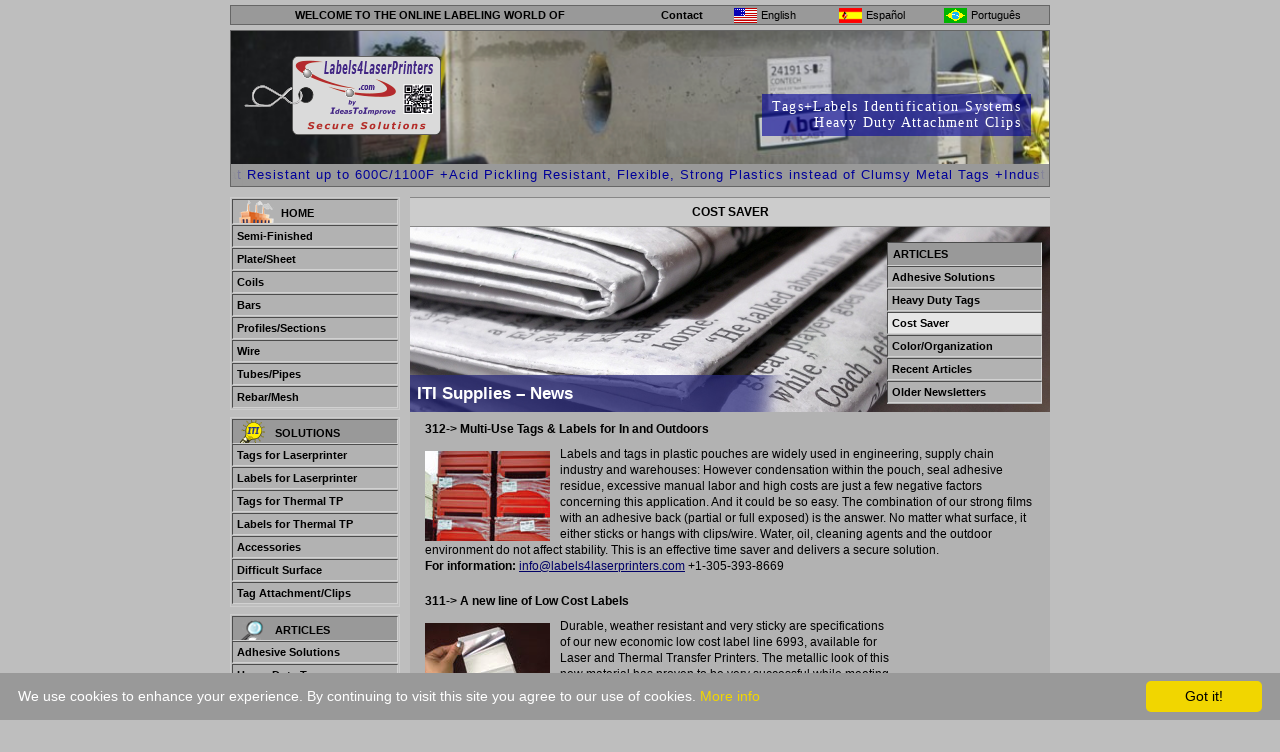

--- FILE ---
content_type: text/html
request_url: https://labels4laserprinters.com/en/html/cost-saver.htm
body_size: 8560
content:
<!DOCTYPE html>
<html lang="en">
<head>
<!-- Global site tag (gtag.js) - Google Analytics -->
<script async src="https://www.googletagmanager.com/gtag/js?id=G-FHVV9SYG2L"></script>
<script>
  window.dataLayer = window.dataLayer || [];
  function gtag(){dataLayer.push(arguments);}
  gtag('js', new Date());

  gtag('config', 'G-FHVV9SYG2L');
  gtag ('config', 'AW-1066147867');
</script>
<script> gtag('config', 'AW-1066147867/KZj6CIDG8N4BEJvAsPwD', { 'phone_conversion_number': '1-305-393-8669' }); </script>

<link rel="shortcut icon" type="image/x-icon" href="../../favicon.ico" />
<title>Labels4LaserPrinters.com Intelligence - Knowledge - Articles about Labeling, Tagging and Tag Attachment Solutions</title>

<!--MetaTags-->
<meta charset="utf-8">
	<link rel="canonical" href="https://itisupplies.com/en/html/cost-saver.htm" />
<meta name="viewport" content="width=device-width, initial-scale=1.0">
<meta name="robots" content="index, follow"/>
<meta name="revisit-after" content="15 days"/>
<meta name="keywords" content="labels for container, labels for uneven surfaces, labels for oily surfaces, 
labels for rusty surfaces, labels for billets, labels for slabs, labels for AIAG, removable labels, labeling, 
labeling, hangtags, barcode, barcode labels, strong adhesive labels, heavy duty stickers, sticky labels, high temp labels, graphiplast"/>
<meta name="description" content="ITI Industrial Supplies - Articles about Adhesive Labels / Labels for Rough Surfaces, Labels for Rusty Surfaces, Removable Labels, High Temp Labels"/>
<meta name="reply-to" content="maxriedl@ideastoimprove.com"/>
<meta name="author" content="max"/>
<meta name="copyright" content="copyright ©2005 ITI Multimedia, all rights reserved"/>
<meta name="document-rights" content="Commerce"/>
<meta name="Publisher" content="https://www.ideastoimprove.com"/>
<meta name="Publisher-Email" content="maxriedl@ideastoimprove.com"/>
<meta name="date" content="2005-01-22T23:59:59+00:00"/>
<meta name="DC.Title" content="itiindustrialsupplies.com - Implements Industrial Technology."/>
<meta name="DC.Creator" content="max"/>
<meta name="DC.Subject" content="itiindustrialsupplies.com"/>
<meta name="DC.Description" content="itiindustrialsupplies.com - implements Industrial Technology."/>
<meta name="DC.Publisher" content="https://www.ideastoimprove.com"/>
<meta name="DC.Date" content="2005-05-31"/>
<meta name="DC.Type" content="Interactive Resource, Image"/>
<meta name="DC.Format" content="text/html"/>
<meta name="DC.Identifier" content="https://https://www.ideastoimprove.com/"/>
<meta name="DC.Language" content="en"/>
<meta name="DC.Coverage" content="Miami"/>
<meta name="DC.Rights" content="copyright ©2005 ITI Multimedia, all rights reserved"/>

<!--/MetaTags-->

<!--Styles--><script src="https://use.fontawesome.com/0a63f5dc21.js"></script>
<link rel="stylesheet" type="text/css" href="../../styles/global.css"/>
<link rel="stylesheet" type="text/css" href="../../styles/headernavigation.css"/>
<link rel="stylesheet" type="text/css" href="../../styles/mainnavigation.css"/>
<link rel="stylesheet" type="text/css" href="../../styles/globalTablet.css" media="screen and (max-width:1024px) and (min-width:481px)" />
<link rel="stylesheet" type="text/css" href="../../styles/globalMobile.css" media="screen and (max-width:480px)" />
<link rel="stylesheet" type="text/css" href="../../styles/jquery.marquee.css"/>
<!--/Styles-->

<script src="../../js/jquery-1.7.2.min.js"></script>
<script src="../../js/lightbox.js"></script> <script>
function MM_openBrWindow(theURL,winName,features) { //v2.0
  window.open(theURL,winName,features);
}
</script>

<!--Javascript-->

<link rel="stylesheet" href="../../css/lightbox.css" type="text/css" media="screen" />

<!-- Start WOWSlider.com HEAD section -->
<link rel="stylesheet" type="text/css" href="../../engine1/style.css" media="screen" />
<script src="../../engine1/jquery.js"></script>
<!-- End WOWSlider.com HEAD section -->

<!--Ticker-->
<script src="../../js/jquery.marquee.js"></script>
<script src="../../js/marquee.js"></script>
<script src="../../js/base.js"></script>
<!--/Ticker-->
<!--/Javascript-->
	<!-- Hotjar Tracking Code for itisupplies.com -->
<script>
    (function(h,o,t,j,a,r){
        h.hj=h.hj||function(){(h.hj.q=h.hj.q||[]).push(arguments)};
        h._hjSettings={hjid:901591,hjsv:6};
        a=o.getElementsByTagName('head')[0];
        r=o.createElement('script');r.async=1;
        r.src=t+h._hjSettings.hjid+j+h._hjSettings.hjsv;
        a.appendChild(r);
    })(window,document,'https://static.hotjar.com/c/hotjar-','.js?sv=');
</script>
	
	
	<!--cookie-->
	<script id="cookieinfo"
	src="https://cookieinfoscript.com/js/cookieinfo.min.js"
	data-bg="#999"
	data-fg="#FFFFFF"
	data-link="#F1D600"
	data-cookie="CookieInfoScript"
	data-text-align="left"
       data-close-text="Got it!">
</script>
	<!--cookie end-->


	
	
	
	
</head>
<body>
<!--facebook-->

<div id="fb-root"></div>
<script async defer crossorigin="anonymous" src="https://connect.facebook.net/us_US/sdk.js#xfbml=1&version=v19.0" nonce="wP6Ibgxi"></script>

<div id="Wrapper">
<!--Header--> 
 <header>
      <div id="ToogleNavigation"><a href="javascript:ToggleNavigation();" title="Click for navigation"><img src="../../images/mobilenavigation_sm.png" alt="Click for navigation" title="Click for navigation"></a></div>
  <div id="Header">
    <div id="HeaderNavigation">
      <div id="Languages">
        <div class="Language"><a href="contact.htm" id="LangContact" title="Click here to open the page Contact">Contact</a></div>
        <div class="Language"><a href="../../index.htm" id="LangEnglish" title="Click here to open the english page"><span>English</span></a></div>
        <div class="Language"><a href="../../esp/html/home.htm" id="LangSpanish" title="Click here to open the spanish page"><span>Español</span></a></div>
        <div class="Language"><a href="../../por/html/home.htm" id="LangPortugues" title="Click here to open the portugues page"><span>Português</span></a></div>
      </div>
      <div id="WelcomeSlogan">Welcome to the online labeling world of</div>
    </div>
  </div>
  
  <!--/Header--> 
  
  <!-- Start WOWSlider.com BODY section id=wowslider-container1 -->
  <div id="wowslider-container1">
    <div id="LaufTextSlider">
      <div id="Ticker">
        <div id="BGTickerLinks"> &nbsp;</div>
        <ul id="marquee" class="marquee">
          <li>++++ Heat Resistant up to 600C/1100F +Acid Pickling Resistant, Flexible, Strong Plastics instead of Clumsy Metal Tags +Industrial Adhesives for Oily
              or Uneven/Difficult Surfaces +Printable with Standard Computer Printers (Laser, Thermal Transfer, Dot-Matrix)+Heat Resistant up to 600C/1100F +Acid Pickling Resistant, 
              Flexible, Strong Plastics instead of Clumsy Metal Tags +Industrial Adhesives for Oily or Uneven/Difficult Surfaces +Printable with Standard Computer Printers (Laser, Thermal Transfer, Dot-Matrix)++++</li>
        </ul>
        <div id="BGTickerRechts"> &nbsp;</div>
      </div>
    </div>
    <div id="LogoSlider"><img src="../../Logo_header_iti.png" alt="logo"/></div>
    <div id="TextSlider">Tags+Labels Identification Systems<br />
        Heavy Duty Attachment Clips</div>
    <div class="ws_images">
      <ul>
          <li><img src="../../data1/images/saarstahl_nk_ring_72.jpg" alt="SAARSTAHL NK RING 72" width="820" height="150" title="SAARSTAHL NK RING 72" id="wows1_0"/></li>
          <li><img src="../../data1/images/oldcastle_contech.jpg" alt="Oldcastle Contech"  width="820" height="150" title="Oldcastle Contech" id="wows1_1"/></li>
          <li><img src="../../data1/images/welding_gun_on_flats.jpg" alt="Welding Gun on flats"  width="820" height="150" title="Welding Gun on flats" id="wows1_2"/></li>
          <li><img src="../../data1/images/rebar_clip1.jpg" alt="Rebar clip#1"  width="820" height="150" title="Rebar clip#1" id="wows1_3"/></li>
          <li><img src="../../data1/images/label_on_hot_bars.jpg" alt="label on hot bars"  width="820" height="150" title="label on hot bars" id="wows1_4"/></li>
          <li><img src="../../data1/images/tubes_clip5.jpg" alt="Tubes clip#5"  width="820" height="150" title="Tubes clip#5" id="wows1_5"/></li>
          <li><img src="../../data1/images/welding_gun_on_profiles.jpg" alt="Welding Gun on profiles"  width="820" height="150" title="Welding Gun on profiles" id="wows1_6"/></li>
          <li><img src="../../data1/images/clip4_on_sections.jpg" alt="Clip#4 on Sections"  width="820" height="150" title="Clip#4 on Sections" id="wows1_7"/></li>
          <li><img src="../../data1/images/sollac_coil_warm_7930.jpg" alt="sollac_coil_warm_7930"  width="820" height="150" title="sollac_coil_warm_7930" id="wows1_8"/></li>
          <li><img src="../../data1/images/rusty_profiles.jpg" alt="rusty profiles"  width="820" height="150" title="rusty profiles" id="wows1_9"/></li>
          <li><img src="../../data1/images/image001_new.jpg" alt="image001_New"  width="820" height="150" title="image001_New" id="wows1_10"/></li>
        </ul>
    </div>
    <!-- Generated by WOWSlider.com v2.9 --> 
    <a href="#" class="ws_frame"></a>
    <div class="ws_shadow"></div>
  </div>
  <script src="../../engine1/wowslider.js"></script> 
  <script src="../../engine1/script.js"></script> 
  <!-- End WOWSlider.com BODY section --> 
</header>
<!--Content-->
<nav>
  
  <div id="Content"> 
    <!--Navigation-->
    <div id="Navigation">
      <div class="NavigationBlock">
        <ul>
          <li class="Home5"><a href="home.htm" title="Click here to open the page Home">Home</a></li>
          <li><a href="high-temp-labels-tags-slabs-billets.htm"  title="Click here to open the page Semi-Finished">Semi-Finished</a></li>
          <li><a href="labels-oily-plates-sheets.htm" title="Click here to open the page Plate/Sheet">Plate/Sheet</a></li>
          <li><a href="tags-strip-coils-strapping.htm" title="Click here to open the page Coils">Coils</a></li>
          <li><a href="tags-labels-bar-steel.htm" title="Click here to open the page Bars">Bars</a></li>
          <li><a href="labels-rusty-profiles-sections.htm" title="Click here to open the page Profiles/Sections">Profiles/Sections</a></li>
          <li><a href="tags-wire-rod-coils.htm" title="Click here to open the page Wire">Wire</a></li>
          <li><a href="tags-labels-tag-clips-tubes-pipes.htm"  title="Click here to open the page Tubes/Pipes">Tubes/Pipes</a></li>
          <li class="Last"><a href="tags-rebar-mesh.htm" title="Click here to open the page Rebar/Mesh">Rebar/Mesh</a></li>
        </ul>
      </div>
      <div class="NavigationBlock">
        <h2 class="Solutions1">Solutions</h2>
        <ul class="SmallBlock">
          <li><a href="tags-for-laserprinter.htm" title="Click here to open the page Tags for Laserprinter">Tags for Laserprinter</a></li>
          <li><a href="labels-for-laserprinter.htm" title="Click here to open the page Labels for Laserprinter">Labels for Laserprinter</a></li>
          <li><a href="tags-for-ttp.htm" title="Click here to open the page Tags for Laserprinter">Tags for Thermal TP</a></li>
          <li><a href="labels-for-ttp.htm" title="Click here to open the page Tags for Laserprinter">Labels for Thermal TP</a></li>
          <li><a href="accessories.htm" title="Click here to open the page Accessories">Accessories</a></li>
          <li><a href="sticky-strong-adhesive-labels.htm" title="Click here to open the page Difficult Surface">Difficult Surface</a></li>
          <li><a href="strong-clips-tag-attachment.htm" title="Click here to open the page Tag Attachment">Tag Attachment/Clips</a></li>
        </ul>
      </div>
      <!--
            <div id="NavigationBlockPurchaseButton">
            <a href="Purchase-Labels-Tags-Clips.htm" title="Click here to purchase our products online"></a>
            </div>-->
      
      <div class="NavigationBlock">
        <h2 class="Articles1">Articles</h2>
        <ul class="SmallBlock">
          <li><a href="adhesive-labeling-solutions.htm" title="Click here to open the page Adhesive Solutions">Adhesive Solutions</a></li>
          <li><a href="heavy-duty-laser-thermal-transfer-tags.htm" title="Click here to open the page Heavy Duty Tags">Heavy Duty Tags</a></li>
          <li><a href="cost-saver.htm" class="Marked" title="Click here to open the page Cost Saver">Cost Saver</a></li>
          <li><a href="color-organisation.htm" title="Click here to open the page Color/Organisation">Color/Organization</a></li>
          <li><a href="recent-articles.htm" title="Click here to open the page Recent Articles">Recent Articles</a></li>
        </ul>
      </div>
      <div class="NavigationBlock">
        <h2 class="Knowledge1">Knowledge</h2>
        <ul class="SmallBlock">
                   
                    <li> <a href="#" title="See our Solutions in Action" onClick="MM_openBrWindow('../../MetalGeneral/index.html','','width=1000,height=800')">  Solutions in Action</a></li>
                     
                      
                        <li><a href="links.htm" title="Click here to open the page Links">Links</a></li>
                    <li><a href="sitemap.htm" title="Click here to open the page Sitemap">Sitemap</a></li>
                    <li><a href="contact.htm" title="Click here to open the page Sitemap">Contact</a></li>
                </ul>
      </div>
        <div id="NavigationBlockPurchaseStdButton">
                 <a href="Purchase-Labels-Tags-Clips.htm" title="Click here to purchase our products online" class="PuchaseButton"></a>
                </div>
			<div id="NavigationBlockNewsletterStdButton"> <a href="../../pdf/NL-2011-eng.pdf" target="_blank" title="Click here to download our latest Product Information Flyer" class="NewsletterButton"></a> </div>
    </div>
  </div>
</nav>
<!--/Navigation-->
<article>
<!--InnerContent-->
<div id="InnerContent">
  <h1>COST SAVER</h1>
  <div id="MainContentHeader" style="background-image:url(../images/HeaderAdhesiveSolutions.jpg)">
    <div id="MainContentHeaderNavigation">
      <h2 class="Articles1">Articles</h2>
      <ul class="SmallBlock">
        <li><a href="adhesive-labeling-solutions.htm" title="Click here to open the page Adhesive Solutions" >Adhesive Solutions</a></li>
        <li><a href="heavy-duty-laser-thermal-transfer-tags.htm" title="Click here to open the page Heavy Duty Tags">Heavy Duty Tags</a></li>
        <li><a href="cost-saver.htm" class="Marked" title="Click here to open the page Cost Saver">Cost Saver</a></li>
        <li><a href="color-organisation.htm" title="Click here to open the page Color/Organisation">Color/Organization</a></li>
        <li><a href="recent-articles.htm" title="Click here to open the page Recent Articles">Recent Articles</a></li>
        <li><a href="newsletter.htm" title="Click here to open the page Older Newsletter">Older Newsletters</a></li>
      </ul>
    </div>
    <h2 id="Headline">ITI Supplies – News</h2>
  </div>
  <div id="MainContent">
  <h4>312-&gt; Multi-Use Tags &amp; Labels for In and Outdoors</h4>
  <p class="SmallSpace"> <img src="../images/36-Multi-use-Tags-Labels-for-In-and-Outdoors.jpg" alt="Multi-Use Tags &amp; Labels for In and Outdoors" width="125" height="90" class="ImageTextFloat" title="Multi-Use Tags &amp; Labels for In and Outdoors" />Labels and tags in plastic pouches are widely used in engineering, supply chain industry and warehouses: However condensation within the pouch, seal adhesive residue, excessive manual labor and high costs are just a few negative factors concerning this application. And it could be so easy. The combination of our strong films with an adhesive back (partial or full exposed) is the answer. No matter what surface, it either sticks or hangs with clips/wire. Water, oil, cleaning agents and the outdoor environment do not affect stability. This is an effective time saver and delivers a secure solution.<br />
    <span class="Highlight"><strong>For information:</strong> </span><a href="&#109;&#97;&#105;&#108;&#116;&#111;&#58;&#105;&#110;&#102;&#111;&#64;&#108;&#97;&#98;&#101;&#108;&#115;&#52;&#108;&#97;&#115;&#101;&#114;&#112;&#114;&#105;&#110;&#116;&#101;&#114;&#115;&#46;&#99;&#111;&#109;">&#105;&#110;&#102;&#111;&#64;&#108;&#97;&#98;&#101;&#108;&#115;&#52;&#108;&#97;&#115;&#101;&#114;&#112;&#114;&#105;&#110;&#116;&#101;&#114;&#115;&#46;&#99;&#111;&#109;</a>&nbsp;+1-305-393-8669</p>
  <h4>311-&gt; A new line of Low Cost Labels</h4>
  <p class="SmallSpace"> <img src="../images/29-A-new-line--of-Low-Cost-Labels.jpg" alt="A new line of Low Cost Labels" width="125" height="90" class="ImageTextFloat" title="A new line of Low Cost Labels" />Durable, weather resistant and very sticky are specifications <br>
    of our new economic low cost label line 6993, available for <br>
    Laser and Thermal Transfer Printers. The metallic look of this <br>
    new material has proven to be very successful while meeting <br>
    lowest budgets at the same time. <br />
    <span class="Highlight"><strong>For information:</strong> </span><a href="&#109;&#97;&#105;&#108;&#116;&#111;&#58;&#105;&#110;&#102;&#111;&#64;&#108;&#97;&#98;&#101;&#108;&#115;&#52;&#108;&#97;&#115;&#101;&#114;&#112;&#114;&#105;&#110;&#116;&#101;&#114;&#115;&#46;&#99;&#111;&#109;">&#105;&#110;&#102;&#111;&#64;&#108;&#97;&#98;&#101;&#108;&#115;&#52;&#108;&#97;&#115;&#101;&#114;&#112;&#114;&#105;&#110;&#116;&#101;&#114;&#115;&#46;&#99;&#111;&#109;</a>&nbsp;+1-305-393-8669 </p>
  <h4>310-&gt;<strong> Low-Cost Tags with</strong> <strong>Steeltags® clips</strong><br>
  </h4>
  <p class="SmallSpace"> <img src="../../esp/images/Etiqueta bajo costo con dos agujeros y clip para flejes.jpg" alt="Low-cost alternatives for tags" width="125" height="105" class="ImageTextFloat" title="Low-cost alternatives for tags" />The cost of tags varies  depending on their thickness. <br>
    For steel identification, ITI Industrial  Supplies customers <br>
    typically use labels measuring 5-8 mil (130 to 250  microns), <br>
    depending on the application.  Using our  Heavy Duty Steeltags® clips, combined with a double-hole tag, increases  tear resistance by 30%. <br>
    This allows for a thinner, more economical  label without compromising durability. For example, o ur  Graphiplast® 7247 label (150 microns, 230°C) <br>
    is approximately 30% more  economical than other models while offering similar properties. <br>
    <strong>Application:</strong> Analyzing label usage allows you to maximize efficiency and  reduce costs. <br>
    <strong>Benefit:</strong> Our wide variety of options provides flexibility  and savings.<br>
    <strong>For information: </strong><a href="&#109;&#97;&#105;&#108;&#116;&#111;&#58;&#105;&#110;&#102;&#111;&#64;&#108;&#97;&#98;&#101;&#108;&#115;&#52;&#108;&#97;&#115;&#101;&#114;&#112;&#114;&#105;&#110;&#116;&#101;&#114;&#115;&#46;&#99;&#111;&#109;">&#105;&#110;&#102;&#111;&#64;&#108;&#97;&#98;&#101;&#108;&#115;&#52;&#108;&#97;&#115;&#101;&#114;&#112;&#114;&#105;&#110;&#116;&#101;&#114;&#115;&#46;&#99;&#111;&#109;</a> +1-305-393-8669</p>
  <h4>309-&gt; How to reduce printing costs with newer type Oki and Lexmark laser printers</h4>
  <p class="SmallSpace"> <img src="../images/23-how-to-reduce.jpg" alt="ow to reduce printing costs with newer type Oki and Lexmark laser printers" width="125" height="180" class="ImageTextFloat" title="ow to reduce printing costs with newer type Oki and Lexmark laser printers" />The cost/benefit comparison between a thermal transfer printer and a laser printer comes out clearly in favor of the laser printer. If different types of labels or a combination of forms and labels are printed at a workplace, the pendulum clearly swings towards the laser printer. By using several trays one laser printer can print what is normally managed by several other printers or for which a change of media would be required. The fact that toner cartridges and laser printers are designed for volumes of up to 30,000 prints creates more benefits for stock holding and administration. The newer type industrial Oki and Lexmark laser printers have proven to work equally well in rough environmental conditions and are lower cost to operate than thermal transfer printers.<br />
    <span class="Highlight"><strong>Application:</strong></span> Saving money by using laser printers <br />
    <span class="Highlight"><strong>Benefit:</strong></span> Multifunctional printing system reduces work and costs<br />
    <span class="Highlight"><strong>For information:</strong> </span><a href="&#109;&#97;&#105;&#108;&#116;&#111;&#58;&#105;&#110;&#102;&#111;&#64;&#108;&#97;&#98;&#101;&#108;&#115;&#52;&#108;&#97;&#115;&#101;&#114;&#112;&#114;&#105;&#110;&#116;&#101;&#114;&#115;&#46;&#99;&#111;&#109;">&#105;&#110;&#102;&#111;&#64;&#108;&#97;&#98;&#101;&#108;&#115;&#52;&#108;&#97;&#115;&#101;&#114;&#112;&#114;&#105;&#110;&#116;&#101;&#114;&#115;&#46;&#99;&#111;&#109;</a>&nbsp;+1-305-393-8669</p>
  <h4>308-&gt; Automotive suppliers change over to Kanban cards made from GRAPHIPLAST®automotivo</h4>
  <p class="SmallSpace"> <img src="../images/21-Automotive-suppliers-change-over-to-Kanban-cards-made-from-GRAPHIPLAST.jpg" alt="Automotive suppliers change over to Kanban cards made from GRAPHIPLAST®automotivo" width="125" height="180" class="ImageTextFloat" title="Automotive suppliers change over to Kanban cards made from GRAPHIPLAST®automotivo" />The Kanban (Japanese for signboard) is a control element for container workflow. The Kanban cards are assigned the task of data carrier. They are used, for instance, to control replenishing of supplies for assembly lines. The cards are usually individualized with color laser printers and, the allocation to material groups or manufacturing areas is controllautomotivo by color coding. Until now, the paper cards were protected from soiling by a PVC laminate which also prevented their falling out of thecontainer slots. However, laminating is time-consuming and involves an additional process step. Equally robust, but without a laminate, this is what the new cards made from GRAPHIPLAST® offer. An  improvement that saves time and money without compromising quality.<br />
    <span class="Highlight"><strong>Application:</strong></span> Container identification for Kanban systems<br />
    <span class="Highlight"><strong>Benefit:</strong></span> Eliminates one process step – with enhanced properties<br />
    <span class="Highlight"><strong>For information:</strong> </span><a href="&#109;&#97;&#105;&#108;&#116;&#111;&#58;&#105;&#110;&#102;&#111;&#64;&#108;&#97;&#98;&#101;&#108;&#115;&#52;&#108;&#97;&#115;&#101;&#114;&#112;&#114;&#105;&#110;&#116;&#101;&#114;&#115;&#46;&#99;&#111;&#109;">&#105;&#110;&#102;&#111;&#64;&#108;&#97;&#98;&#101;&#108;&#115;&#52;&#108;&#97;&#115;&#101;&#114;&#112;&#114;&#105;&#110;&#116;&#101;&#114;&#115;&#46;&#99;&#111;&#109;</a>&nbsp;+1-305-393-8669 </p>
  <h4>307-&gt; Turkish wire rod manufacturer goes for two-track solution</h4>
  <p class="SmallSpace"> <img src="../images/307-Turkish-wire-rod-manufacturer-goes-for-two-track.jpg" alt="Turkish wire rod manufacturer goes for two-track solution" width="125" height="180" class="ImageTextFloat" title="Turkish wire rod manufacturer goes for two-track solution" /> Turkey is a booming market. Local companies export a high percentage of their products and try to meet the requirements of the receiving countries. For wire rods this poses quite a challenge. The use of modern labeling solutions has not been possible up to now due to the high temperatures of up to 1100 °F. Since 2006, S+P have been offering an alternative to metal tags with their GRAPHIPLAST® 7377 material. Instead of rigid embossed metal tags, flexible, printable data carriers and barcodes are being used. As an economical option, two different products can be used: in areas where the maximum temperature is up to 600 °F, GRAPHIPLAST® 75250 is used as a proven and cost-saving solution. The combination of both materials offers an optimum cost/performance ratio.<br />
    <span class="Highlight"><strong>Application:</strong></span> Barcode identification for wire rods<br />
    <span class="Highlight"><strong>Benefit:</strong></span> Labeling to international standards<br />
    <span class="Highlight"><strong>For information:</strong> </span><a href="&#109;&#97;&#105;&#108;&#116;&#111;&#58;&#105;&#110;&#102;&#111;&#64;&#108;&#97;&#98;&#101;&#108;&#115;&#52;&#108;&#97;&#115;&#101;&#114;&#112;&#114;&#105;&#110;&#116;&#101;&#114;&#115;&#46;&#99;&#111;&#109;">&#105;&#110;&#102;&#111;&#64;&#108;&#97;&#98;&#101;&#108;&#115;&#52;&#108;&#97;&#115;&#101;&#114;&#112;&#114;&#105;&#110;&#116;&#101;&#114;&#115;&#46;&#99;&#111;&#109;</a>&nbsp;+1-305-393-8669 </p>
  <h4>306-&gt; HQ Thermal Transfer Ribbons save costs</h4>
  <p class="SmallSpace"><img src="../images/306-HQ-Thermal-Transfer-Ribbons-save-costs.jpg" alt="HQ Thermal Transfer Ribbons save costs" width="125" height="90" class="ImageTextFloat" title="HQ Thermal Transfer Ribbons save costs" /> The Mill of the 21st century faces high costs due to errors. The cost of the Thermal Transfer Ribbons is insignificant compared to the value of having a high quality printout on the data carrier tag or label. So why gamble? Let us make you a proposal of the adequate ribbon for your requirements and compare for yourself.<br />
    <span class="Highlight"><strong>For information:</strong> </span><a href="&#109;&#97;&#105;&#108;&#116;&#111;&#58;&#105;&#110;&#102;&#111;&#64;&#108;&#97;&#98;&#101;&#108;&#115;&#52;&#108;&#97;&#115;&#101;&#114;&#112;&#114;&#105;&#110;&#116;&#101;&#114;&#115;&#46;&#99;&#111;&#109;">&#105;&#110;&#102;&#111;&#64;&#108;&#97;&#98;&#101;&#108;&#115;&#52;&#108;&#97;&#115;&#101;&#114;&#112;&#114;&#105;&#110;&#116;&#101;&#114;&#115;&#46;&#99;&#111;&#109;</a>&nbsp;+1-305-393-8669 </p>
  <h4>305-&gt; Wire Clips </h4>
  <p class="SmallSpace"> <img src="../images/305-Wire-Clips.jpg" alt="Wire Clips" width="125" height="90" class="ImageTextFloat" title="Wire Clips" />Save costs whenever you can’ is the motto of <br>
    todays’ industrial manufacturers. Steel Mills are increasingly <br>
    concerned about the high cost of wire which they are using <br>
    to attach tags. Let us offer you our low cost clips solutions. <br>
    They save you money and increase data security. <br />
    <span class="Highlight"><strong>For information:</strong> </span><a href="&#109;&#97;&#105;&#108;&#116;&#111;&#58;&#105;&#110;&#102;&#111;&#64;&#108;&#97;&#98;&#101;&#108;&#115;&#52;&#108;&#97;&#115;&#101;&#114;&#112;&#114;&#105;&#110;&#116;&#101;&#114;&#115;&#46;&#99;&#111;&#109;">&#105;&#110;&#102;&#111;&#64;&#108;&#97;&#98;&#101;&#108;&#115;&#52;&#108;&#97;&#115;&#101;&#114;&#112;&#114;&#105;&#110;&#116;&#101;&#114;&#115;&#46;&#99;&#111;&#109;</a>&nbsp;+1-305-393-8669 </p>
  <h4>304-&gt; Solution for High Printing Volumes</h4>
  <p class="SmallSpace"> <img src="../images/304-Solution-for-High-Printing-Volumes.jpg" alt="Solution for High Printing Volumes" width="125" height="90" class="ImageTextFloat" title="Solution for High Printing Volumes" />Frequently, applications such as Odette identification or generating workflow documents to accompany materials mean that customers are faced with the requirement to print high volumes within a short period of time. Both thermal transfer printers and normal laser printers offer only limited resources for this requirement - a maximum of 300 to 500 labels. Kyocera offers an elegant solution which holds up to 2000 sheets, as in a professional photocopier. This technology combines variable formats with perfect feeding of individual sheets into the multifunctional tray. An optional, straight paper path prevents paper jams, even with more rigid materials. All in all, a well-engineered solution for demanding applications. <br />
    <span class="Highlight"><strong>Application:</strong></span> Industrial printing solution for demanding users. <br />
    <span class="Highlight"><strong>Benefit:</strong></span> Makes printer loading much quicker. <br />
    <span class="Highlight"><strong>For information:</strong> </span><a href="&#109;&#97;&#105;&#108;&#116;&#111;&#58;&#105;&#110;&#102;&#111;&#64;&#108;&#97;&#98;&#101;&#108;&#115;&#52;&#108;&#97;&#115;&#101;&#114;&#112;&#114;&#105;&#110;&#116;&#101;&#114;&#115;&#46;&#99;&#111;&#109;">&#105;&#110;&#102;&#111;&#64;&#108;&#97;&#98;&#101;&#108;&#115;&#52;&#108;&#97;&#115;&#101;&#114;&#112;&#114;&#105;&#110;&#116;&#101;&#114;&#115;&#46;&#99;&#111;&#109;</a>&nbsp;+1-305-393-8669 </p>
  <h4>303-&gt; Smear-resistant printing for thermal transfer labels</h4>
  <p class="SmallSpace"> <img src="../images/303-Smear-resistant-printing-for-thermal-transfer-labels.jpg" alt="Smear-resistant printing for thermal transfer labels" width="125" height="90" class="ImageTextFloat" title="Smear-resistant printing for thermal transfer labels" />All chains are only as strong as their weakest link. Translated to labels this means that everything – from the fastening method to the print – must be able to withstand influencing factors such as mechanical impact, heat, cleaning agents and chemicals. With thermal transfer technology, the ribbons are of particular importance. Even high-quality resin ribbons will soften after when they are exposed to temperatures above 100 °C/200F. When fastening to hot coils or containers this can cause a problem as the information can easily be smudged. The sp07-r ribbon guarantees an operating temperature of 240 °C/500F for GRAPHIPLAST® 7377. Up to this temperature the print remains smear-resistant.<br />
    <span class="Highlight"><strong>Application:</strong></span> Secure identification at high temperatures <br />
    <span class="Highlight"><strong>Benefit:</strong></span> Reliable components that complement each other<br />
    <span class="Highlight"><strong>For information:</strong> </span><a href="&#109;&#97;&#105;&#108;&#116;&#111;&#58;&#105;&#110;&#102;&#111;&#64;&#108;&#97;&#98;&#101;&#108;&#115;&#52;&#108;&#97;&#115;&#101;&#114;&#112;&#114;&#105;&#110;&#116;&#101;&#114;&#115;&#46;&#99;&#111;&#109;">&#105;&#110;&#102;&#111;&#64;&#108;&#97;&#98;&#101;&#108;&#115;&#52;&#108;&#97;&#115;&#101;&#114;&#112;&#114;&#105;&#110;&#116;&#101;&#114;&#115;&#46;&#99;&#111;&#109;</a>&nbsp;+1-305-393-8669 </p>
  <h4>302-&gt; Intelligent adhesive solution vs. protective wallets</h4>
  <p class="SmallSpace"> <img src="../images/302-Intelligent-adhesive-solution-protective-wallets.jpg" alt="Intelligent adhesive solution vs. protective wallets" width="125" height="180" class="ImageTextFloat" title="Intelligent adhesive solution vs. protective wallets" />Labels accompanying the material like production papers and shipping labels are frequently generated on paper andprotected with label wallets against adverse production environments. Any savings made by using paper for the labels are spent on expensive protective wallets. Condensation water, contamination and high temperatures will damage the data carriers in spite of the elaborate solution and make data difficult to read. Complex requirements for fastening the wallet - adhesive tape, adhesive areas, punched holes, slotted holes for strapping can be transferreddirectly to the label. A virtually indestructible data carrier creates security and improves functionality at lower cost. In addition, it is no longer necessary to put labels into the wallets and seal them, which can be quite laborious and, for the higher grade wallets, often quite time consuming. <br />
    <span class="Highlight"><strong>Application:</strong></span> Steel strip coils + plate bundles, containers, Odette<br />
    <span class="Highlight"><strong>Benefit:</strong></span> Two become one - improved functionality - lower cost<br />
    <span class="Highlight"><strong>For information:</strong> </span><a href="&#109;&#97;&#105;&#108;&#116;&#111;&#58;&#105;&#110;&#102;&#111;&#64;&#108;&#97;&#98;&#101;&#108;&#115;&#52;&#108;&#97;&#115;&#101;&#114;&#112;&#114;&#105;&#110;&#116;&#101;&#114;&#115;&#46;&#99;&#111;&#109;">&#105;&#110;&#102;&#111;&#64;&#108;&#97;&#98;&#101;&#108;&#115;&#52;&#108;&#97;&#115;&#101;&#114;&#112;&#114;&#105;&#110;&#116;&#101;&#114;&#115;&#46;&#99;&#111;&#109;</a>&nbsp;+1-305-393-8669 </p>
  <h4>301-&gt; Laser vs. Thermal Transfer – Users decide </h4>
  <p class="SmallSpace"> <img src="../images/301-Laser-Thermal-Transfer-Users-decide.jpg" alt="Laser vs. Thermal Transfer – Users decide " width="125" height="90" class="ImageTextFloat" title="Laser vs. Thermal Transfer – Users decide " />When printing labels various criteria play a part on deciding what printing systems to use for different applications. Apart from label size and shape, <br>
    the material used and its handling properties, the users’ preference naturally plays an important part. The operator’s main concern is to have a solution that is reliable and functions well. Feeding the printer with print media, sorting out malfunctions and general handling should be simple. On these criteria the laser printer scores high. With toner cartridges for 30,000 pages, simple operation and feeding, laser printers meet these requirements brilliantly. Usually, no training is required to operate these types of printers. When given the choice, 3 out of 4 users decided in favor of laser <br>
    printers – a clear vote. <br />
    <span class="Highlight"><strong>Application:</strong></span> Industrial printing solution for demanding users.<br />
    <span class="Highlight"><strong>Benefit:</strong></span> less work spent on the administration of printing systems<br />
    <span class="Highlight"><strong>For information:</strong> </span><a href="&#109;&#97;&#105;&#108;&#116;&#111;&#58;&#105;&#110;&#102;&#111;&#64;&#108;&#97;&#98;&#101;&#108;&#115;&#52;&#108;&#97;&#115;&#101;&#114;&#112;&#114;&#105;&#110;&#116;&#101;&#114;&#115;&#46;&#99;&#111;&#109;">&#105;&#110;&#102;&#111;&#64;&#108;&#97;&#98;&#101;&#108;&#115;&#52;&#108;&#97;&#115;&#101;&#114;&#112;&#114;&#105;&#110;&#116;&#101;&#114;&#115;&#46;&#99;&#111;&#109;</a>&nbsp;+1-305-393-8669 </p>
  <br>
   
    <!--Facebook-->
    
    <div id="facebook">
      <div style="text-align:center">
        <div class="fb-like" data-href="https://www.facebook.com/itiindustrialsuppliesbyIdeasToImprove" data-width="450" data-layout="" data-action="" data-size="" data-share="false"></div>
      </div>
    </div>
    <!--Facebook ende-->
</div>
  
</div>
</article>
</div>
    <aside>
  

</aside>



<div id="Footerlinks"> <a href="contact.htm">Contact</a> | <a href="sitemap.htm">SiteMap </a> | <a href="Purchase-Labels-Tags-Clips.htm">Purchase Products</a> | <a href="../../esp/html/home.htm">Spanish</a> | <a href="../../por/html/home.htm">Portuguese</a> </div>

<div class="clear"></div>
<!--/InnerContent--> 

<!--/Content--> 

<!--Footer-->
<footer>
<div id="Footer">
  <div><a href="https://www.ideastoimprove.com" title="Goto website © Idease to Improve" target="_blank"><img src="../images/IdeassToImprove_Logo.gif" alt="© Idease to Improve" width="180" height="55" title="© Idease to Improve" /></a></div>
  <br />
  <div id="FooterCopyrightText">copyright &copy; 1999-2025 ITI Multimedia Consulting, all rights reserved <a href="disclaimer.htm" title="Click here to open the page Disclaimer">Disclaimer</a></div><br><span id="siteseal"><script async src="https://seal.godaddy.com/getSeal?sealID=ZIH56P89OGtm8Uae6rmv9LgSgWOYQa6tcbLPF4iWstGEGxCqrSf1N9lcuRsF"></script></span>
  </div></footer>
<!--/Footer--> 


</body>
</html>


--- FILE ---
content_type: text/css
request_url: https://labels4laserprinters.com/styles/globalMobile.css
body_size: 390
content:
body
{
}

div#Wrapper
{
  width: 100%;
}

div#Header
{
  height: 40px;
}

div#WelcomeSlogan
{
  display: none;
}

div#Languages
{
	margin-right: 50px;
	padding-top: 10px;
}
div.Language
{
  width: 40px;
  font-size: 11px;
  float: left;
  text-align: center;
}

div.Language a
{
  height: 15px;
}


div.Language a span
{
  display: none;
}

div#Languages div.Language:first-child
{
  width: 105px;
}

div#Languages div.Language:first-child a span
{
  display: inline;
}

div#Navigation
{
  width: 100%;
  float: none;
  display: none;
}

div#InnerContent
{
  margin-left: 0px;
}

div#InnerContent img
{
  max-width: 100%;
  height: auto;
}

div#facebook 
{
display: none;
}

div#facebookmobile
{
display: block;
}

.TableDivision{

}

.TableDivision td{

}


.TableDivision td.OneThird{
  display: block;
  width: 100% !important; 
}

#ToogleNavigation{
  display:block;
}

div#InnerContent h1
{
  font-size: 20px;
}

div#Navigation ul li a, div#MainContentHeaderNavigation ul li a, div#Navigation ul.SmallBlock li a, div#MainContentHeaderNavigation ul.SmallBlock li a
{
  font-size: 14px;
}

div#TextSlider{
display:none;	
}
div#keys_3{display:none;}


--- FILE ---
content_type: application/javascript
request_url: https://labels4laserprinters.com/engine1/script.js
body_size: 1153
content:
function ws_kenburns(c,j,k){var d=jQuery;var e=document.createElement("canvas").getContext;var m=c.paths||[{from:[0,0,1],to:[0,0,1.2]},{from:[0,0,1.2],to:[0,0,1]},{from:[1,0,1],to:[1,0,1.2]},{from:[0,1,1.2],to:[0,1,1]},{from:[1,1,1],to:[1,1,1.2]},{from:[0,0,1.2],to:[1,0,1.2]},{from:[0,1,1.2],to:[1,1,1.2]},{from:[1,0,1.2],to:[1,1,1.2]},{from:[0,0,1.2],to:[0,1,1.2]},{from:[1,0,1.2],to:[0,1,1.2]},{from:[0.5,1,1],to:[0.5,1,1.3]},{from:[1,0.5,1.2],to:[1,0.5,1]},{from:[1,0.5,1],to:[1,0.5,1.2]},{from:[0,0.5,1.2],to:[0,0.5,1]},{from:[1,0.5,1.2],to:[1,0.5,1]},{from:[0.5,0.5,1],to:[0.5,0.5,1.2]},{from:[0.5,0.5,1.3],to:[0.5,0.5,1]},{from:[0.5,1,1],to:[0.5,0,1.15]}];function a(h){return m[h?Math.floor(Math.random()*(e?m.length:Math.min(10,m.length))):0]}function l(x,u){var w,h=0,t=40/u;var y=setInterval(function(){if(h<1){if(!w){w=1;x(h);w=0}h+=t}else{v(1)}},40);function v(z){clearInterval(y);if(z){x(1)}}return{stop:v}}var i=c.width,o=c.height;var n;var f;if(e){var b=d('<canvas width="'+i+'" height="'+o+'"/>');b.css({"z-index":8,position:"absolute",left:0,top:0,width:"100%",height:"100%"}).appendTo(k);n=b.get(0).getContext("2d")}else{var b=d('<div style="width:100%;height:100%"></div>');b.css({"z-index":8,position:"absolute",left:0,top:0}).appendTo(k);var g=[d('<img src="'+j.get(c.startSlide)+'"/>').css({position:"absolute","z-index":1}).appendTo(b)];g[1]=g[0].clone().appendTo(b).hide();var s=0}function r(w,t,h){var u={width:100*w[2]+"%"};u[t?"right":"left"]=-100*(w[2]-1)*(t?(1-w[0]):w[0])+"%";u[h?"bottom":"top"]=-100*(w[2]-1)*(h?(1-w[1]):w[1])+"%";if(!n){for(var v in u){if(/\%/.test(u[v])){u[v]=(/right|left|width/.test(v)?i:o)*parseFloat(u[v])/100+"px"}}}return u}var q;function p(h,v,t){if(n){if(f){f.stop()}f=l(function(w){var x=[v.from[0]*(1-w)+w*v.to[0],v.from[1]*(1-w)+w*v.to[1],v.from[2]*(1-w)+w*v.to[2]];n.globalAlpha=(t?Math.min(w*(1+c.delay/c.duration),1):1);n.drawImage(h,-i*(x[2]-1)*x[0],-o*(x[2]-1)*x[1],i*x[2],o*x[2])},c.duration+c.delay);q=0}else{if(t){g[s].css({"z-index":1}).fadeOut(c.duration);s=s?0:1}var u=g[s].stop(1,1).attr("src",h.src).css({"z-index":2,left:"auto",right:"auto",top:"auto",bottom:"auto"}).css(r(v.from,v.from[0]>0.5,v.from[1]>0.5)).animate(r(v.to,v.from[0]>0.5,v.from[1]>0.5),{easing:"linear",queue:false,duration:(1.5*c.duration+c.delay)});if(t){u.fadeIn(c.duration,function(){q=0})}else{q=0}}}j.each(function(h){d(this).css({visibility:"hidden"});if(h==c.startSlide){p(this,a(0),0)}});this.go=function(h,t){if(q){return-1}q=1;p(j.get(h),a(h),1);return h}};jQuery("#wowslider-container1").wowSlider({effect:"kenburns",prev:"",next:"",duration:20*100,delay:20*100,width:820,height:150,autoPlay:true,stopOnHover:false,loop:false,bullets:0,caption:false,captionEffect:"slide",controls:false,logo:"engine1/loading.gif",onBeforeStep:0,images:0});